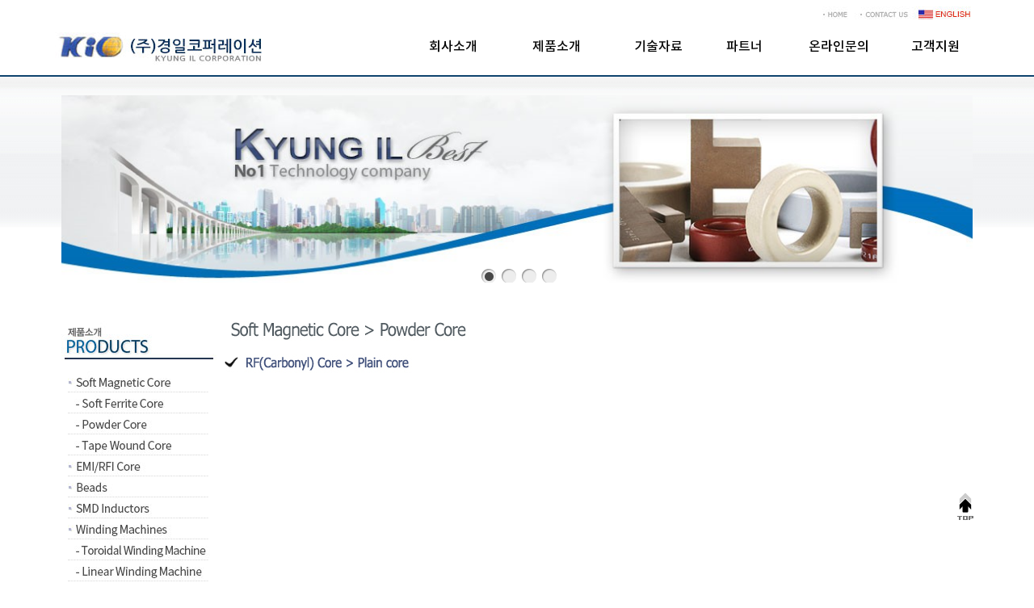

--- FILE ---
content_type: text/html; charset=utf-8
request_url: http://kyungilcorp.com/bbs/board.php?bo_table=p0902&page=2
body_size: 33877
content:
<!-- <!DOCTYPE HTML PUBLIC "-//W3C//DTD HTML 4.01 Transitional//EN"> -->
<html>
<head>
<meta http-equiv="content-type" content="text/html; charset=utf-8">
<title>::(주)경일코퍼레이션::</title>
<link rel="stylesheet" href="../style.css" type="text/css">
</head>
<script type="text/javascript">
// 자바스크립트에서 사용하는 전역변수 선언
var g4_path      = "..";
var g4_bbs       = "bbs";
var g4_bbs_img   = "img";
var g4_url       = "http://kyungilcorp.com";
var g4_is_member = "";
var g4_is_admin  = "";
var g4_bo_table  = "p0902";
var g4_sca       = "";
var g4_charset   = "utf-8";
var g4_cookie_domain = "";
var g4_is_gecko  = navigator.userAgent.toLowerCase().indexOf("gecko") != -1;
var g4_is_ie     = navigator.userAgent.toLowerCase().indexOf("msie") != -1;
</script>
<script type="text/javascript" src="../js/jquery-1.4.2.min.js"></script>
<script type="text/javascript" src="../js/common.js"></script>
<body topmargin="0" leftmargin="0" >
<a name="g4_head"></a>
<html>
<head>
<meta http-equiv="Content-Type" content="text/html; charset=utf-8">
<title>::(주)경일코퍼레이션</title>
<style type="text/css">
<!--
p,br,body,td,select,input,form,textarea,option { font-size: 9pt; font-family: 굴림; color: #333333}
A:link {color:#333333;text-decoration:none;}
A:visited {color:#333333;text-decoration:none;}
A:active {color:#333333;text-decoration:none;}
A:hover {color:#1e92be;text-decoration:none}
body {
	margin-left: 0px;
	margin-top: 0px;
	margin-right: 0px;
	margin-bottom: 0px;
	background-image: url(/images/sub_bg.jpg);
	background-repeat: repeat-x;
}
-->
</style>
<script src="/Scripts/AC_RunActiveContent.js" type="text/javascript"></script>
<script language="JavaScript">
<!-- 
function bluring(){ 
if(event.srcElement.tagName=="A"||event.srcElement.tagName=="IMG") document.body.focus(); 
} 
document.onfocusin=bluring; 
// --> 
</script>

<link href="/css/notofonts.css" rel="stylesheet" type="text/css">
<link href="/seromenu.css" rel="stylesheet" type="text/css">
<script src="/js/seromenu.js"></script>

</head>

<body>
<table width="100%" border="0" cellspacing="0" cellpadding="0">
  <tr>
    <td align="center"><table width="1144" border="0" cellspacing="0" cellpadding="0">
      <tr>
 <td height="110" valign="top"><table width="1144" border="0" cellspacing="0" cellpadding="0">
          <tr>
            <td width="435" valign="top"  style="padding-top:40px;"><a href="/index.php"><img src="/images/ci.jpg"></a></td>
            <td width="709" valign="top"><table width="709" border="0" cellspacing="0" cellpadding="0">
              <tr>
                <td height="30" align="right"><img src="/images/gnb.jpg" usemap="#Map51" border="0"></td>
              </tr>
              <tr>
                <td height="80" valign="top">

<div class="top_nav">
	<ul class="menu">
		<li style="width:115px; height:50ox; float:left; position:relative;"><a href="/a01.php">
				회사소개
			</a>
			<ul class="sub1">
				<li><a style="display:block; font-size:14px; padding:11px 5px 8px 5px; text-align:center;" href="/a01.php">CEO인사말</a></li>
                <li><a style="display:block; font-size:14px; padding:11px 5px 8px 5px; text-align:center;" href="/a02.php">회사연혁</a></li>
                <li><a style="display:block; font-size:14px; padding:11px 5px 8px 5px; text-align:center;" href="/a03.php">회사소개</a></li>
                <li><a style="display:block; font-size:14px; padding:11px 5px 8px 5px; text-align:center;" href="/a04.php">회사비전</a></li>
                <li><a style="display:block; font-size:14px; padding:11px 5px 8px 5px; text-align:center;" href="/a05.php">조직구성</a></li>
                <li><a style="display:block; font-size:14px; padding:11px 5px 8px 5px; text-align:center;" href="/a06.php">오시는길</a></li>

			</ul>
		</li>
		
		<li style="width:141px; height:50ox; float:left; position:relative;"><a href="/p01.php">
				제품소개
			<ul class="sub2">
				<li><a style="display:block; font-size:14px; padding:11px 5px 8px 5px; text-align:center;" href="/p01.php">Soft Magnetic Core</a></li>
                <li><a style="display:block; font-size:14px; padding:11px 5px 8px 5px; text-align:center;" href="/p02.php">EMI/RFI Core</a></li>
                <li><a style="display:block; font-size:14px; padding:11px 5px 8px 5px; text-align:center;" href="/p03.php">Beads</a></li>
                <li><a style="display:block; font-size:14px; padding:11px 5px 8px 5px; text-align:center;" href="/p04.php">SMD Inductors</a></li>
                <li><a style="display:block; font-size:14px; padding:11px 5px 8px 5px; text-align:center;" href="/p05.php">Winding Machines</a></li>
                <li><a style="display:block; font-size:14px; padding:11px 5px 8px 5px; text-align:center;" href="/p0602.php">LED Sapphire</a></li>
                <li><a style="display:block; font-size:14px; padding:11px 5px 8px 5px; text-align:center;" href="/p0702.php">PV</a></li>
                <li><a style="display:block; font-size:14px; padding:11px 5px 8px 5px; text-align:center;" href="/p08.php">Micro Wave</a></li>

			</ul>
		</li>
		
		<li style="width:111px; height:50ox; float:left; position:relative;"><a href="/bbs/board.php?bo_table=c01">
			 기술자료
			
			</a>
			<ul class="sub3">
				<li><a style="display:block;  font-size:14px; padding:11px 5px 8px 5px; text-align:center;" href="/bbs/board.php?bo_table=c01">기술자료</a></li>

			</ul>
		</li>
		
        <li style="width:103px; height:50ox; float:left; position:relative;"><a href="/d01.php">
			파트너
			
			</a>
			<ul class="sub4">
            	<li><a style="display:block;  font-size:14px; padding:11px 5px 8px 5px; text-align:center;" href="/d01.php">파트너</a></li>

			</ul>
		</li>
		
        <li style="width:130px; height:50ox; float:left; position:relative;"><a href="/bbs/write.php?bo_table=e01">
			온라인문의
			
			</a>
			<ul class="sub5">
				<li><a style="display:block; font-size:14px; padding:11px 5px 8px 5px; text-align:center;" href="/bbs/write.php?bo_table=e01">Core Inquiry</a></li>     
                <li><a style="display:block; font-size:14px; padding:11px 5px 8px 5px; text-align:center;" href="/bbs/write.php?bo_table=e02">Winding M/C Inquiry</a></li>   

			</ul>
		</li>
		
		 <li style="width:109px; height:50ox; float:left; position:relative;"><a href="/bbs/board.php?bo_table=f01">
			 고객지원
			
			 </a>
			<ul class="sub6">
				<li><a style="display:block; font-size:14px; padding:11px 5px 8px 5px; text-align:center;" href="/bbs/board.php?bo_table=f01">FAQ</a></li>      
                <li><a style="display:block; font-size:14px; padding:11px 5px 8px 5px; text-align:center;" href="/bbs/board.php?bo_table=f02">공지&amp;뉴스</a></li>


			</ul>
		</li>
   
	</ul>
</div></td>
              </tr>
            </table></td>
          </tr>
        </table></td>
      </tr>
      <tr>
        <td height="240" valign="top">
        <iframe src="/wow2/index.html" width="1144" height="240" scrolling="no" frameborder="0"></iframe>
        </td>
      </tr>
       <tr>
        <td height="40" valign="top">
        
        </td>
      </tr>
      <tr>
        <td valign="top"><table width="1144" border="0" cellspacing="0" cellpadding="0">
          <tr>
            <td width="200" valign="top"><table width="200" border="0" cellspacing="0" cellpadding="0">
              <tr>
                <td valign="top"><script type="text/javascript">
function MM_preloadImages() { //v3.0
  var d=document; if(d.images){ if(!d.MM_p) d.MM_p=new Array();
    var i,j=d.MM_p.length,a=MM_preloadImages.arguments; for(i=0; i<a.length; i++)
    if (a[i].indexOf("#")!=0){ d.MM_p[j]=new Image; d.MM_p[j++].src=a[i];}}
}
</script>
<body>

<table width="200" border="0" cellspacing="0" cellpadding="0">
  <tr>
    <td height="70" valign="top"><img src="/images/left_mn02.jpg"></td>
  </tr>
  <tr>
    <td height="120" valign="top">
    
    <!-- 메뉴영역-->  
           <table width="168" border="0" cellspacing="0" cellpadding="0">
  <tr>
    <td><a href="/p01.php" style="width:200px; height:26px;"><img src="/images/mn_21.jpg" onMouseOver="this.src='/images/mn_21r.jpg'" onMouseOut="this.src='/images/mn_21.jpg'" style="width:200px; height:26px;"></a></td>
    </tr>
  <tr>
    <td><a href="/p01.php" style="width:200px; height:26px;"><img src="/images/mn_22.jpg" onMouseOver="this.src='/images/mn_22r.jpg'" onMouseOut="this.src='/images/mn_22.jpg'" style="width:200px; height:26px;"></a></td>
    </tr>
  <tr>
    <td><a href="/p0102.php" style="width:200px; height:26px;"><img src="/images/mn_23.jpg" onMouseOver="this.src='/images/mn_23r.jpg'" onMouseOut="this.src='/images/mn_23.jpg'" style="width:200px; height:26px;"></a></td>
    </tr>
    
   <tr>
    <td><a href="/p0103.php" style="width:200px; height:26px;"><img src="/images/mn_24.jpg" onMouseOver="this.src='/images/mn_24r.jpg'" onMouseOut="this.src='/images/mn_24.jpg'" style="width:200px; height:26px;"></a></td>
    </tr>
    <tr>
    <td><a href="/p02.php" style="width:200px; height:26px;"><img src="/images/mn_25.jpg" onMouseOver="this.src='/images/mn_25r.jpg'" onMouseOut="this.src='/images/mn_25.jpg'" style="width:200px; height:26px;"></a></td>
    </tr>
    <tr>
    <td><a href="/p03.php" style="width:200px; height:26px;"><img src="/images/mn_26.jpg" onMouseOver="this.src='/images/mn_26r.jpg'" onMouseOut="this.src='/images/mn_26.jpg'" style="width:200px; height:26px;"></a></td>
    </tr>
    
     <tr>
    <td><a href="/p04.php" style="width:200px; height:26px;"><img src="/images/mn_27.jpg" onMouseOver="this.src='/images/mn_27r.jpg'" onMouseOut="this.src='/images/mn_27.jpg'" style="width:200px; height:26px;"></a></td>
    </tr>
  <tr>
    <td><a href="/p05.php" style="width:200px; height:26px;"><img src="/images/mn_28.jpg" onMouseOver="this.src='/images/mn_28r.jpg'" onMouseOut="this.src='/images/mn_28.jpg'" style="width:200px; height:26px;"></a></td>
    </tr>
  <tr>
    <td><a href="/p06.php" style="width:200px; height:26px;"><img src="/images/mn_29.jpg" onMouseOver="this.src='/images/mn_29r.jpg'" onMouseOut="this.src='/images/mn_29.jpg'" style="width:200px; height:26px;"></a></td>
    </tr>
    
   <tr>
    <td><a href="/p0502.php" style="width:200px; height:26px;"><img src="/images/mn_30.jpg" onMouseOver="this.src='/images/mn_30r.jpg'" onMouseOut="this.src='/images/mn_30.jpg'" style="width:200px; height:26px;"></a></td>
    </tr>
    <tr>
    <td><a href="/p0503.php" style="width:200px; height:26px;"><img src="/images/mn_31.jpg" onMouseOver="this.src='/images/mn_31r.jpg'" onMouseOut="this.src='/images/mn_31.jpg'" style="width:200px; height:26px;"></a></td>
    </tr>
    <tr>
    <td><a href="/p0504.php" style="width:200px; height:26px;"><img src="/images/mn_32.jpg" onMouseOver="this.src='/images/mn_32r.jpg'" onMouseOut="this.src='/images/mn_32.jpg'" style="width:200px; height:26px;"></a></td>
    </tr>
    
    <tr>
    <td><a href="/p0602.php" style="width:200px; height:26px;"><img src="/images/mn_33.jpg" onMouseOver="this.src='/images/mn_33r.jpg'" onMouseOut="this.src='/images/mn_33.jpg'" style="width:200px; height:26px;"></a></td>
    </tr>
    <tr>
    <td><a href="/p0602.php" style="width:200px; height:26px;"><img src="/images/mn_34.jpg" onMouseOver="this.src='/images/mn_34r.jpg'" onMouseOut="this.src='/images/mn_34.jpg'" style="width:200px; height:26px;"></a></td>
    </tr>
    <tr>
    <td><a href="/p0702.php" style="width:200px; height:26px;"><img src="/images/mn_35.jpg" onMouseOver="this.src='/images/mn_35r.jpg'" onMouseOut="this.src='/images/mn_35.jpg'" style="width:200px; height:26px;"></a></td>
    </tr>
    
    <tr>
    <td><a href="/p0702.php" style="width:200px; height:26px;"><img src="/images/mn_36.jpg" onMouseOver="this.src='/images/mn_36r.jpg'" onMouseOut="this.src='/images/mn_36.jpg'" style="width:200px; height:26px;"></a></td>
    </tr>
    <tr>
    <td><a href="/p0703.php" style="width:200px; height:26px;"><img src="/images/mn_37.jpg" onMouseOver="this.src='/images/mn_37r.jpg'" onMouseOut="this.src='/images/mn_37.jpg'" style="width:200px; height:26px;"></a></td>
    </tr>
    <tr>
    <td><a href="/p07.php" style="width:200px; height:26px;"><img src="/images/mn_38.jpg" onMouseOver="this.src='/images/mn_38r.jpg'" onMouseOut="this.src='/images/mn_38.jpg'" style="width:200px; height:26px;"></a></td>
    </tr>
    
    <tr>
    <td><a href="/p0701.php" style="width:200px; height:26px;"><img src="/images/mn_39.jpg" onMouseOver="this.src='/images/mn_39r.jpg'" onMouseOut="this.src='/images/mn_39.jpg'" style="width:200px; height:26px;"></a></td>
    </tr>
    
    <tr>
    <td><a href="/p08.php" style="width:200px; height:26px;"><img src="/images/mn_40.jpg" onMouseOver="this.src='/images/mn_40r.jpg'" onMouseOut="this.src='/images/mn_40.jpg'" style="width:200px; height:26px;"></a></td>
    </tr>
    <tr>
    <td><a href="/p08.php" style="width:200px; height:26px;"><img src="/images/mn_41.jpg" onMouseOver="this.src='/images/mn_41r.jpg'" onMouseOut="this.src='/images/mn_41.jpg'" style="width:200px; height:26px;"></a></td>
    </tr>
    <tr>
    <td><a href="/p0802.ph" style="width:200px; height:26px;"><img src="/images/mn_42.jpg" onMouseOver="this.src='/images/mn_42r.jpg'" onMouseOut="this.src='/images/mn_42.jpg'" style="width:200px; height:26px;"></a></td>
    </tr>
    
    <tr>
    <td><a href="/p0803.php" style="width:200px; height:26px;"><img src="/images/mn_43.jpg" onMouseOver="this.src='/images/mn_43r.jpg'" onMouseOut="this.src='/images/mn_43.jpg'" style="width:200px; height:26px;"></a></td>
    </tr>
    <tr>
    <td><a href="/p0804.php" style="width:200px; height:26px;"><img src="/images/mn_44.jpg" onMouseOver="this.src='/images/mn_44r.jpg'" onMouseOut="this.src='/images/mn_44.jpg'" style="width:200px; height:26px;"></a></td>
    </tr>
    <tr>
    <td><a href="/p0805.php" style="width:200px; height:26px;"><img src="/images/mn_45.jpg" onMouseOver="this.src='/images/mn_45r.jpg'" onMouseOut="this.src='/images/mn_45.jpg'" style="width:200px; height:26px;"></a></td>
    </tr>
     <tr>
    <td><a href="/p0806.php" style="width:200px; height:26px;"><img src="/images/mn_46.jpg" onMouseOver="this.src='/images/mn_46r.jpg'" onMouseOut="this.src='/images/mn_46.jpg'" style="width:200px; height:26px;"></a></td>
    </tr>
    
    
 
 
</table> 
     <!-- 메뉴영역-->  
    
    </td>
  </tr>
  <tr>
    <td height="20" valign="top">&nbsp;</td>
  </tr>
</table>
</td>
              </tr>
              <tr>
                <td valign="top"><img src="/images/left_banner.gif" usemap="#Map61" border="0"></td>
              </tr>
              <tr>
                <td valign="top"><a href="/p01.php"><img src="/images/left_pro.gif"></a></td>
              </tr>
            </table></td>
            <td width="10" valign="top">&nbsp;</td>
            <td width="900" valign="top">
  <map name="Map61">
    <area shape="rect" coords="13,5,189,48" href="/bbs/board.php?bo_table=c01">
    <area shape="rect" coords="12,55,191,98" href="/bbs/write.php?bo_table=e01">
  </map>
<TABLE border=0 cellSpacing=0 cellPadding=0 width=720>
<TBODY>
<TR>
<TD><IMG border=0 src="/n_images/tite63.jpg" width=700 height=80></TD></TR>
<TR>
<TD>
<SCRIPT type=text/javascript> 
AC_FL_RunContent( 'codebase','http://download.macromedia.com/pub/shockwave/cabs/flash/swflash.cab#version=9,0,28,0','width','900','height','260','src','/n_fla/p63','quality','high','pluginspage','http://www.adobe.com/shockwave/download/download.cgi?P1_Prod_Version=ShockwaveFlash','movie','/n_fla/p63' ); //end AC code 
</SCRIPT>
<NOSCRIPT>
<OBJECT codeBase="http://download.macromedia.com/pub/shockwave/cabs/flash/swflash.cab#version=9,0,28,0" classid=clsid:D27CDB6E-AE6D-11cf-96B8-444553540000 width=900 height=260><PARAM NAME="_cx" VALUE="23812"><PARAM NAME="_cy" VALUE="6879"><PARAM NAME="FlashVars" VALUE=""><PARAM NAME="Movie" VALUE="/n_fla/p0101.swf"><PARAM NAME="Src" VALUE="/n_fla/p0101.swf"><PARAM NAME="WMode" VALUE="Window"><PARAM NAME="Play" VALUE="0"><PARAM NAME="Loop" VALUE="-1"><PARAM NAME="Quality" VALUE="High"><PARAM NAME="SAlign" VALUE=""><PARAM NAME="Menu" VALUE="-1"><PARAM NAME="Base" VALUE=""><PARAM NAME="AllowScriptAccess" VALUE=""><PARAM NAME="Scale" VALUE="ShowAll"><PARAM NAME="DeviceFont" VALUE="0"><PARAM NAME="EmbedMovie" VALUE="0"><PARAM NAME="BGColor" VALUE=""><PARAM NAME="SWRemote" VALUE=""><PARAM NAME="MovieData" VALUE=""><PARAM NAME="SeamlessTabbing" VALUE="1"><PARAM NAME="Profile" VALUE="0"><PARAM NAME="ProfileAddress" VALUE=""><PARAM NAME="ProfilePort" VALUE="0"><PARAM NAME="AllowNetworking" VALUE="all"><PARAM NAME="AllowFullScreen" VALUE="false"><PARAM NAME="AllowFullScreenInteractive" VALUE=""><PARAM NAME="IsDependent" VALUE="0">
 
<embed src="/n_fla/p63.swf" quality="high" pluginspage="http://www.adobe.com/shockwave/download/download.cgi?P1_Prod_Version=ShockwaveFlash" type="application/x-shockwave-flash" width="900" height="260"></embed> 
</OBJECT></NOSCRIPT></TD></TR></TBODY></TABLE><script type="text/javascript" src="../js/sideview.js"></script>

<style>
.board_top { clear:both; }

.board_list { clear:both; margin:0 0 0 0; }
.board_list th { font-weight:bold; font-size:12px; }

.board_list tr.bg0 { background-color:#fafafa; }
.board_list tr.bg1 { background-color:#ffffff; }

.board_list td {   }
.board_list td.num { color:#999999; text-align:center; }
.board_list td.checkbox { text-align:center; }
.board_list td.subject { overflow:hidden; font-weight: bold; color: #666666; }
.board_list td.subject a:link{font-weight: bold; color: #666666;text-decoration:none;}
.board_list td.subject a:visited{font-weight: bold; color: #666666;text-decoration:none}
.board_list td.name { padding:0 0 0 10px; }
.board_list td.datetime { font:normal 11px tahoma; color:#BABABA; text-align:center; }
.board_list td.hit { font:normal 11px tahoma; color:#BABABA; text-align:center; }
.board_list td.good { font:normal 11px tahoma; color:#BABABA; text-align:center; }
.board_list td.nogood { font:normal 11px tahoma; color:#BABABA; text-align:center; }

.board_list .notice { font-weight:normal; }
.board_list .current { font:bold 11px tahoma; color:#E15916; }
.board_list .comment { font-family:Tahoma; font-size:10px; color:#EE5A00; }

.board_button { clear:both; margin:10px 0 0 0; }

.board_page { clear:both; text-align:center; margin:3px 0 0 0; }
.board_page a:link { color:#777; }

.board_search { text-align:center; margin:10px 0 0 0; }
.board_search .stx { height:21px; border:1px solid #9A9A9A; border-right:1px solid #D8D8D8; border-bottom:1px solid #D8D8D8; }
</style>

<!-- 게시판 목록 시작 -->
<table width="100%" align="center" cellpadding="0" cellspacing="0"><tr><td>

    <!-- 분류 셀렉트 박스, 게시물 몇건, 관리자화면 링크 -->
    <div class="board_top">
        <div style="float:left;">
            <form name="fcategory" method="get" style="margin:0px;">
                        </form>
        </div>
        <div style="float:right;">
            <img src="../skin/board/s09/img/icon_total.gif" align="absmiddle" border='0'>
            <span style="color:#888888; font-weight:bold;">Total 37</span>
                                </div>
    </div>

    <!-- 제목 -->
    <form name="fboardlist" method="post">
    <input type='hidden' name='bo_table' value='p0902'>
    <input type='hidden' name='sfl'  value=''>
    <input type='hidden' name='stx'  value=''>
    <input type='hidden' name='spt'  value=''>
    <input type='hidden' name='page' value='2'>
    <input type='hidden' name='sw'   value=''>

    <table cellspacing="0" cellpadding="0" class="board_list"><!--  -->
    <col width="151" />
    <col width="87" />
    <col width="87" />
    <col width="87" />
    <col width="87" />
    <col width="87" />
    <col width="87" />
    <col width="87" />
    <col width="87" />
    <col width="53" />
    <tr>
        <td colspan="10" valign="top"><img src="/images/product_img/s09_02.jpg" width="900" height="69"></td>
    </tr>
    <tr>
        <td valign="top"><table width="900" border="0" cellpadding="0" cellspacing="0" background="/images/product_img/s09_03.jpg">
                <tr>
                <td><table width="900" border="0" cellpadding="0" cellspacing="0">
                    <tr>
                    <td width="151" height="28" align="center" class="subject">P33-106</td>
                    <td width="87" align="center"></td>
                    <td width="87" align="center"></td>
                    <td width="87" align="center"></td>
                    <td width="87" align="center">1.12</td>
                    <td width="87" align="center"></td>
                    <td width="87" align="center">2.54</td>
                    <td width="87" align="center"></td>
                    <td width="87" align="center"></td>
                    <td width="53" align="center"></td>
                  </tr>
                </table></td>
              </tr>
                <tr>
                <td><table width="900" border="0" cellpadding="0" cellspacing="0">
                    <tr>
                    <td width="151" height="28" align="center" class="subject">P33-110</td>
                    <td width="87" align="center"></td>
                    <td width="87" align="center"></td>
                    <td width="87" align="center"></td>
                    <td width="87" align="center">1.12</td>
                    <td width="87" align="center"></td>
                    <td width="87" align="center">2.54</td>
                    <td width="87" align="center"></td>
                    <td width="87" align="center"></td>
                    <td width="53" align="center"></td>
                  </tr>
                </table></td>
              </tr>
                <tr>
                <td><table width="900" border="0" cellpadding="0" cellspacing="0">
                    <tr>
                    <td width="151" height="28" align="center" class="subject">P35-106</td>
                    <td width="87" align="center"></td>
                    <td width="87" align="center"></td>
                    <td width="87" align="center"></td>
                    <td width="87" align="center">1.12</td>
                    <td width="87" align="center"></td>
                    <td width="87" align="center">3.94</td>
                    <td width="87" align="center"></td>
                    <td width="87" align="center"></td>
                    <td width="53" align="center"></td>
                  </tr>
                </table></td>
              </tr>
                <tr>
                <td><table width="900" border="0" cellpadding="0" cellspacing="0">
                    <tr>
                    <td width="151" height="28" align="center" class="subject">P48-102</td>
                    <td width="87" align="center"></td>
                    <td width="87" align="center"></td>
                    <td width="87" align="center"></td>
                    <td width="87" align="center">1.63</td>
                    <td width="87" align="center"></td>
                    <td width="87" align="center">6.35</td>
                    <td width="87" align="center"></td>
                    <td width="87" align="center"></td>
                    <td width="53" align="center"></td>
                  </tr>
                </table></td>
              </tr>
                <tr>
                <td><table width="900" border="0" cellpadding="0" cellspacing="0">
                    <tr>
                    <td width="151" height="28" align="center" class="subject">P48-110</td>
                    <td width="87" align="center"></td>
                    <td width="87" align="center"></td>
                    <td width="87" align="center"></td>
                    <td width="87" align="center">1.63</td>
                    <td width="87" align="center"></td>
                    <td width="87" align="center">6.35</td>
                    <td width="87" align="center"></td>
                    <td width="87" align="center"></td>
                    <td width="53" align="center"></td>
                  </tr>
                </table></td>
              </tr>
                <tr>
                <td><table width="900" border="0" cellpadding="0" cellspacing="0">
                    <tr>
                    <td width="151" height="28" align="center" class="subject">P68-106</td>
                    <td width="87" align="center"></td>
                    <td width="87" align="center"></td>
                    <td width="87" align="center"></td>
                    <td width="87" align="center">2.49</td>
                    <td width="87" align="center"></td>
                    <td width="87" align="center">6.35</td>
                    <td width="87" align="center"></td>
                    <td width="87" align="center"></td>
                    <td width="53" align="center"></td>
                  </tr>
                </table></td>
              </tr>
                <tr>
                <td><table width="900" border="0" cellpadding="0" cellspacing="0">
                    <tr>
                    <td width="151" height="28" align="center" class="subject">P710-101</td>
                    <td width="87" align="center"></td>
                    <td width="87" align="center"></td>
                    <td width="87" align="center"></td>
                    <td width="87" align="center">2.72</td>
                    <td width="87" align="center"></td>
                    <td width="87" align="center">7.92</td>
                    <td width="87" align="center"></td>
                    <td width="87" align="center"></td>
                    <td width="53" align="center"></td>
                  </tr>
                </table></td>
              </tr>
                <tr>
                <td><table width="900" border="0" cellpadding="0" cellspacing="0">
                    <tr>
                    <td width="151" height="28" align="center" class="subject">P810-210</td>
                    <td width="87" align="center"></td>
                    <td width="87" align="center"></td>
                    <td width="87" align="center"></td>
                    <td width="87" align="center">3.17</td>
                    <td width="87" align="center"></td>
                    <td width="87" align="center">7.92</td>
                    <td width="87" align="center"></td>
                    <td width="87" align="center"></td>
                    <td width="53" align="center"></td>
                  </tr>
                </table></td>
              </tr>
                <tr>
                <td><table width="900" border="0" cellpadding="0" cellspacing="0">
                    <tr>
                    <td width="151" height="28" align="center" class="subject">P825-142</td>
                    <td width="87" align="center"></td>
                    <td width="87" align="center"></td>
                    <td width="87" align="center"></td>
                    <td width="87" align="center">3.45</td>
                    <td width="87" align="center"></td>
                    <td width="87" align="center">19.7</td>
                    <td width="87" align="center"></td>
                    <td width="87" align="center"></td>
                    <td width="53" align="center"></td>
                  </tr>
                </table></td>
              </tr>
                <tr>
                <td><table width="900" border="0" cellpadding="0" cellspacing="0">
                    <tr>
                    <td width="151" height="28" align="center" class="subject">P912-102</td>
                    <td width="87" align="center"></td>
                    <td width="87" align="center"></td>
                    <td width="87" align="center"></td>
                    <td width="87" align="center">3.73</td>
                    <td width="87" align="center"></td>
                    <td width="87" align="center">9.53</td>
                    <td width="87" align="center"></td>
                    <td width="87" align="center"></td>
                    <td width="53" align="center"></td>
                  </tr>
                </table></td>
              </tr>
    
            </table></td>
    </tr>
    </table>
    </form>

    <div class="board_button">
        <div style="float:left;">
                        </div>

        <div style="float:right;">
                </div>
    </div>

    <!-- 페이지 -->
    <div class="board_page">
                        <a href='./board.php?bo_table=p0902&page=2&page=1'><img src='../skin/board/s09/img/page_begin.gif' border='0' align='absmiddle' title='처음'></a> &nbsp;<a href='./board.php?bo_table=p0902&page=2&page=1'><span>1</span></a> &nbsp;<b><span style="color:#4D6185; font-size:12px; text-decoration:underline;">2</span></b>  &nbsp;<a href='./board.php?bo_table=p0902&page=2&page=3'><span>3</span></a> &nbsp;<a href='./board.php?bo_table=p0902&page=2&page=4'><span>4</span></a> &nbsp;<a href='./board.php?bo_table=p0902&page=2&page=4'><img src='../skin/board/s09/img/page_end.gif' border='0' align='absmiddle' title='맨끝'></a>            </div>

    <!-- 검색 -->
    <div class="board_search">
        <form name="fsearch" method="get">
        <input type="hidden" name="bo_table" value="p0902">
        <input type="hidden" name="sca"      value="">
        <select name="sfl">
            <option value="wr_subject">제목</option>
            <option value="wr_content">내용</option>
            <option value="wr_subject||wr_content">제목+내용</option>
            <option value="mb_id,1">회원아이디</option>
            <option value="mb_id,0">회원아이디(코)</option>
            <option value="wr_name,1">글쓴이</option>
            <option value="wr_name,0">글쓴이(코)</option>
        </select>
        <input name="stx" class="stx" maxlength="15" itemname="검색어" required value=''>
        <input type="image" src="../skin/board/s09/img/btn_search.gif" border='0' align="absmiddle">
        <input type="radio" name="sop" value="and">and
        <input type="radio" name="sop" value="or">or
        </form>
    </div>

</td></tr></table>

<script type="text/javascript">
if ('') document.fcategory.sca.value = '';
if ('') {
    document.fsearch.sfl.value = '';

    if ('and' == 'and')
        document.fsearch.sop[0].checked = true;

    if ('and' == 'or')
        document.fsearch.sop[1].checked = true;
} else {
    document.fsearch.sop[0].checked = true;
}
</script>

<!-- 게시판 목록 끝 -->
</td>
<!-- <script src="Scripts/AC_RunActiveContent.js" type="text/javascript"></script> -->

            <td width="34" valign="top"><table width="34" border="0" cellspacing="0" cellpadding="0">
              <tr>
                <td height="28">&nbsp;</td>
              </tr>
              <tr>
                <td><script src="/Scripts/AC_RunActiveContent.js" type="text/javascript"></script><style type="text/css">
<!--
body {
	margin-left: 0px;
	margin-top: 0px;
	margin-right: 0px;
	margin-bottom: 0px;
}
-->
</style>
<table width="34" border="0" cellspacing="0" cellpadding="0">
  <tr>
    <td><div id="divRightQuickMenuBox" class="layer_qmenu" style="position:absolute; visibility:visible; top:600px;"><a href="#top"><img src="/images/quick.gif"></a></div></td>
  </tr>
</table>
<script language="JavaScript" type="text/JavaScript">

      self.onError=null;
      currentX = currentY = 0;
      whichIt = null;
      lastScrollX = 0; lastScrollY = 0;
      NS = (document.layers) ? 1 : 0;
      IE = (document.all) ? 1: 0;

      var tmp1= tmp2= tmp3 =0;
      tmp1 = document.body.clientHeight;

      function RightQuickMenuBoxScroll() {

       tmp2 = document.body.clientHeight;

       if(tmp1 != tmp2) {
        tmp3 =  tmp2 - tmp1;
        tmp1 = tmp2;
        if(tmp3<0) {

        }
       }

       if(IE) {
        diffY = document.body.scrollTop;
        diffX = 0;
       }

       if(NS) {
        diffY = self.pageYOffset;
        diffX = self.pageXOffset;
       }

       if(diffY != lastScrollY) {
        percent = .1 * (diffY - lastScrollY);

        if(percent > 0) {
         percent = Math.ceil(percent);
        } else {
         percent = Math.floor(percent);
        }

        if(IE) {
         document.all.divRightQuickMenuBox.style.pixelTop += percent;
        }

        if(NS) {
         document.divRightQuickMenuBox.top += percent;
        }

        lastScrollY = lastScrollY + percent;
       }

       if(diffX != lastScrollX) {
        percent = .1 * (diffX - lastScrollX);

        if(percent > 0) {
         percent = Math.ceil(percent);
        } else {
         percent = Math.floor(percent);
        }

        if(IE) {
         document.all.divRightQuickMenuBox.style.pixelLeft += percent;
        }

        if(NS) {
         document.divRightQuickMenuBox.top += percent;
        }

        lastScrollY = lastScrollY + percent;
       }

      }

      if(NS || IE) {
       action = window.setInterval("RightQuickMenuBoxScroll()",1);
      }

      </script> 

</td>
              </tr>
            </table></td>
          </tr>
        </table></td>
      </tr>
    </table></td>
  </tr>
  <tr>
    <td align="center"><table width="1144" border="0" cellspacing="0" cellpadding="0">
      <tr>
        <td valign="top"><img src="/images/copy.gif" alt="" usemap="#Map" border="0">
          <map name="Map">
            <area shape="rect" coords="345,50,434,65" href="/adm/">
        </map></td>
      </tr>
    </table></td>
  </tr>
</table>
</body>
</html>
<script type="text/javascript" src="../js/wrest.js"></script>

<!-- 새창 대신 사용하는 iframe -->
<iframe width=0 height=0 name='hiddenframe' style='display:none;'></iframe>


</body>
</html>

<!-- 사용스킨 : s09 -->


--- FILE ---
content_type: text/html
request_url: http://kyungilcorp.com/wow2/index.html
body_size: 1981
content:
<!DOCTYPE html PUBLIC "-//W3C//DTD XHTML 1.0 Strict//EN"
	"http://www.w3.org/TR/xhtml1/DTD/xhtml1-strict.dtd">
<html xmlns="http://www.w3.org/1999/xhtml">
<head>
	<title>wow2</title>
	<meta http-equiv="content-type" content="text/html; charset=utf-8" />
	<meta name="description" content="wow2" />
	<!-- Start WOWSlider.com HEAD section --> <!-- add to the <head> of your page -->
	<link rel="stylesheet" type="text/css" href="/wow2/engine1/style.css" />
	<script type="text/javascript" src="/wow2/engine1/jquery.js"></script>
	<!-- End WOWSlider.com HEAD section -->
</head>
<body style="background-color: transparent;">
	<!-- Start WOWSlider.com BODY section --> <!-- add to the <body> of your page -->
	<div id="wowslider-container1">
	<div class="ws_images"><ul>
<li><img src="/wow2/data1/images/sub_visual01.jpg" alt="sub_visual01" title="sub_visual01" id="wows1_0"/></li>
<li><img src="/wow2/data1/images/sub_visual02.jpg" alt="sub_visual02" title="sub_visual02" id="wows1_1"/></li>
<li><img src="/wow2/data1/images/sub_visual03.jpg" alt="sub_visual03" title="sub_visual03" id="wows1_2"/></li>
<li><img src="/wow2/data1/images/sub_visual04.jpg" alt="sub_visual04" title="sub_visual04" id="wows1_3"/></li>
</ul></div>
<div class="ws_bullets"><div>
<a href="#" title="sub_visual01"><img src="/wow2/data1/tooltips/sub_visual01.jpg" alt="sub_visual01"/>1</a>
<a href="#" title="sub_visual02"><img src="/wow2/data1/tooltips/sub_visual02.jpg" alt="sub_visual02"/>2</a>
<a href="#" title="sub_visual03"><img src="/wow2/data1/tooltips/sub_visual03.jpg" alt="sub_visual03"/>3</a>
<a href="#" title="sub_visual04"><img src="/wow2/data1/tooltips/sub_visual04.jpg" alt="sub_visual04"/>4</a>
</div></div><!-- Generated by WOWSlider.com v5.6 -->
	<div class="ws_shadow"></div>
	</div>	
	<script type="text/javascript" src="/wow2/engine1/wowslider.js"></script>
	<script type="text/javascript" src="/wow2/engine1/script.js"></script>
	<!-- End WOWSlider.com BODY section -->
</body>
</html>

--- FILE ---
content_type: text/css
request_url: http://kyungilcorp.com/css/notofonts.css
body_size: 3855
content:
@charset "UTF-8";

@font-face {
    font-family: 'notokr-black';
    src: url('/fonts/NotoKR-Black/notokr-black.eot');
    src: url('/fonts/NotoKR-Black/notokr-black.eot?#iefix') format('embedded-opentype'),
         url('/fonts/NotoKR-Black/notokr-black.woff2') format('woff2'),
         url('/fonts/NotoKR-Black/notokr-black.woff') format('woff'),
         url('/fonts/NotoKR-Black/notokr-black.ttf') format('truetype'),
         url('/fonts/NotoKR-Black/notokr-black.svg#notokr-black') format('svg');
    font-weight: normal;
    font-style: normal;

}



@font-face {
    font-family: 'notokr-bold';
    src: url('/fonts/NotoKR-Bold/notokr-bold.eot');
    src: url('/fonts/NotoKR-Bold/notokr-bold.eot?#iefix') format('embedded-opentype'),
         url('/fonts/NotoKR-Bold/notokr-bold.woff2') format('woff2'),
         url('/fonts/NotoKR-Bold/notokr-bold.woff') format('woff'),
         url('/fonts/NotoKR-Bold/notokr-bold.ttf') format('truetype'),
         url('/fonts/NotoKR-Bold/notokr-bold.svg#notokr-bold') format('svg');
    font-weight: normal;
    font-style: normal;

}

@font-face {
    font-family: 'notokr-demilight';
    src: url('/fonts/NotoKR-DemiLight/notokr-demilight.eot');
    src: url('/fonts/NotoKR-DemiLight/notokr-demilight.eot?#iefix') format('embedded-opentype'),
         url('/fonts/NotoKR-DemiLight/notokr-demilight.woff2') format('woff2'),
         url('/fonts/NotoKR-DemiLight/notokr-demilight.woff') format('woff'),
         url('/fonts/NotoKR-DemiLight/notokr-demilight.ttf') format('truetype'),
         url('/fonts/NotoKR-DemiLight/notokr-demilight.svg#notokr-demilight') format('svg');
    font-weight: normal;
    font-style: normal;

}

@font-face {
    font-family: 'notokr-light';
    src: url('/fonts/NotoKR-Light/notokr-light.eot');
    src: url('/fonts/NotoKR-Light/notokr-light.eot?#iefix') format('embedded-opentype'),
         url('/fonts/NotoKR-Light/notokr-light.woff2') format('woff2'),
         url('/fonts/NotoKR-Light/notokr-light.woff') format('woff'),
         url('/fonts/NotoKR-Light/notokr-light.ttf') format('truetype'),
         url('/fonts/NotoKR-Light/notokr-light.svg#notokr-light') format('svg');
    font-weight: normal;
    font-style: normal;

}

@font-face {
    font-family: 'notokr-medium';
    src: url('/fonts/NotoKR-Medium/notokr-medium.eot');
    src: url('/fonts/NotoKR-Medium/notokr-medium.eot?#iefix') format('embedded-opentype'),
         url('/fonts/NotoKR-Medium/notokr-medium.woff2') format('woff2'),
         url('/fonts/NotoKR-Medium/notokr-medium.woff') format('woff'),
         url('/fonts/NotoKR-Medium/notokr-medium.ttf') format('truetype'),
         url('/fonts/NotoKR-Medium/notokr-medium.svg#notokr-medium') format('svg');
    font-weight: normal;
    font-style: normal;

}

@font-face {
    font-family: 'notokr-regular';
    src: url('/fonts/NotoKR-Regular/notokr-regular.eot');
    src: url('/fonts/NotoKR-Regular/notokr-regular.eot?#iefix') format('embedded-opentype'),
         url('/fonts/NotoKR-Regular/notokr-regular.woff2') format('woff2'),
         url('/fonts/NotoKR-Regular/notokr-regular.woff') format('woff'),
         url('/fonts/NotoKR-Regular/notokr-regular.ttf') format('truetype'),
         url('/fonts/NotoKR-Regular/notokr-regular.svg#notokr-regular') format('svg');
    font-weight: normal;
    font-style: normal;

}

@font-face {
    font-family: 'notokr-thin';
    src: url('/fonts/NotoKR-Thin/notokr-thin.eot');
    src: url('/fonts/NotoKR-Thin/notokr-thin.eot?#iefix') format('embedded-opentype'),
         url('/fonts/NotoKR-Thin/notokr-thin.woff2') format('woff2'),
         url('/fonts/NotoKR-Thin/notokr-thin.woff') format('woff'),
         url('/fonts/NotoKR-Thin/notokr-thin.ttf') format('truetype'),
         url('/fonts/NotoKR-Thin/notokr-thin.svg#notokr-thin') format('svg');
    font-weight: normal;
    font-style: normal;

}

--- FILE ---
content_type: application/javascript
request_url: http://kyungilcorp.com/js/seromenu.js
body_size: 509
content:
$(document).ready(function(){
	//주메뉴
	$(".menu>li").hover(function(){
		var num=$(this).index()+1;  //0,1,2,3....
		$(this).find(">a>img").attr({"src":"/images/gnb_0"+num+".jpg"});
		$(this).find(">ul").stop(true,true).slideDown();
	},function(){
		//var 지역변수:지역변수일 경우에는 오버와 아웃 2곳에 모두 삽입해줌.
	 	var num=$(this).index()+1; 
		$(this).find(">a>img").attr({"src":"/images/gnb_0"+num+".jpg"});
		$(this).find(">ul").stop(true,true).slideUp();
	});
		
});

